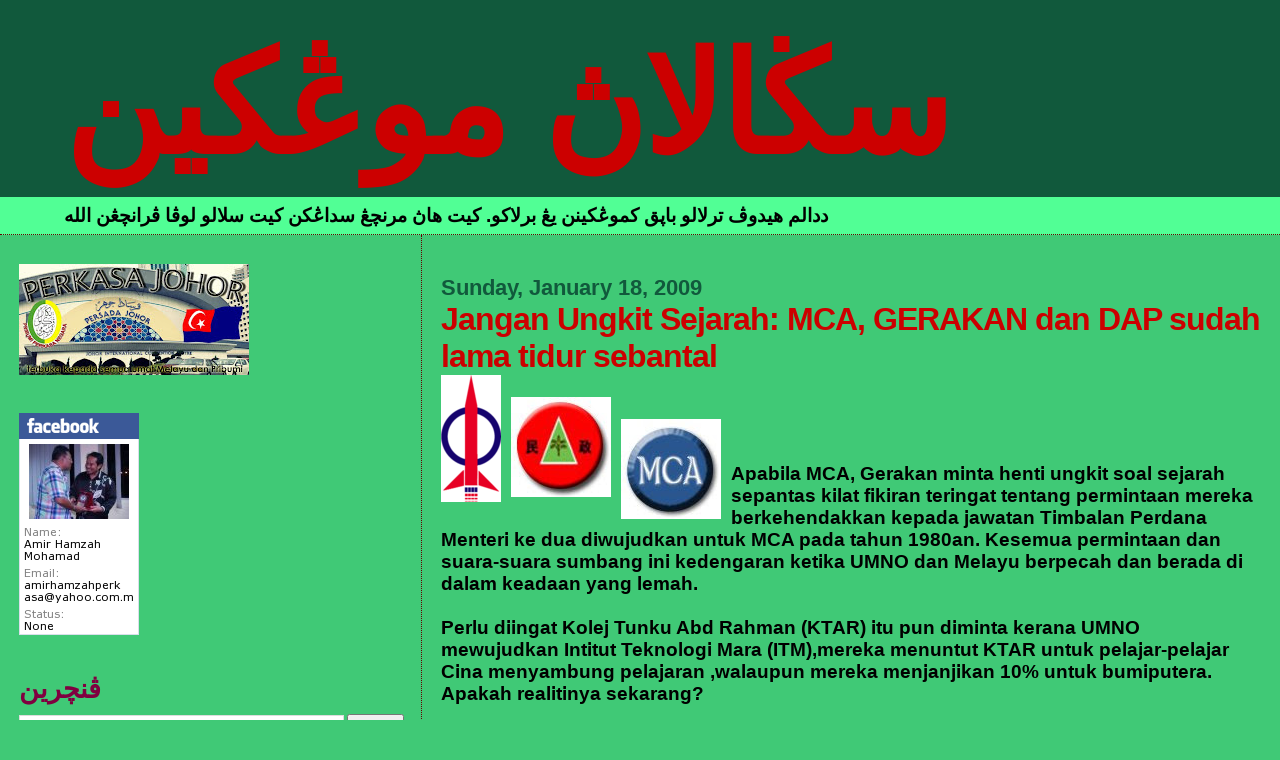

--- FILE ---
content_type: text/html; charset=UTF-8
request_url: https://amirhamzah64-segalanyamungkin.blogspot.com/2009/01/jangan-ungkit-sejarah-mca-gerakan-dan.html?showComment=1232387040000
body_size: 18464
content:
<!DOCTYPE html>
<html dir='ltr' xmlns='http://www.w3.org/1999/xhtml' xmlns:b='http://www.google.com/2005/gml/b' xmlns:data='http://www.google.com/2005/gml/data' xmlns:expr='http://www.google.com/2005/gml/expr'>
<head>
<link href='https://www.blogger.com/static/v1/widgets/2944754296-widget_css_bundle.css' rel='stylesheet' type='text/css'/>
<meta content='text/html; charset=UTF-8' http-equiv='Content-Type'/>
<meta content='blogger' name='generator'/>
<link href='https://amirhamzah64-segalanyamungkin.blogspot.com/favicon.ico' rel='icon' type='image/x-icon'/>
<link href='http://amirhamzah64-segalanyamungkin.blogspot.com/2009/01/jangan-ungkit-sejarah-mca-gerakan-dan.html' rel='canonical'/>
<link rel="alternate" type="application/atom+xml" title="سڬالاڽ موڠكين - Atom" href="https://amirhamzah64-segalanyamungkin.blogspot.com/feeds/posts/default" />
<link rel="alternate" type="application/rss+xml" title="سڬالاڽ موڠكين - RSS" href="https://amirhamzah64-segalanyamungkin.blogspot.com/feeds/posts/default?alt=rss" />
<link rel="service.post" type="application/atom+xml" title="سڬالاڽ موڠكين - Atom" href="https://www.blogger.com/feeds/4096914537470846405/posts/default" />

<link rel="alternate" type="application/atom+xml" title="سڬالاڽ موڠكين - Atom" href="https://amirhamzah64-segalanyamungkin.blogspot.com/feeds/6903881111308940998/comments/default" />
<!--Can't find substitution for tag [blog.ieCssRetrofitLinks]-->
<link href='https://blogger.googleusercontent.com/img/b/R29vZ2xl/AVvXsEjsgkQv5Ag8044KJwEM-IDXWb72sgjug4N0A6nJZE6HVO5MYI3c80ZVqlwpHYlaYhDq6N2l0eInqeHnINJLUNpmIOdJ_XxFDaRK4dY0p84j73SesHPCiFz6n7U4ZPeCePNNyM_-fBVxrcI/s200/Logo+DAP.png' rel='image_src'/>
<meta content='http://amirhamzah64-segalanyamungkin.blogspot.com/2009/01/jangan-ungkit-sejarah-mca-gerakan-dan.html' property='og:url'/>
<meta content='Jangan Ungkit Sejarah: MCA, GERAKAN dan DAP sudah lama tidur sebantal' property='og:title'/>
<meta content='Apabila MCA, Gerakan minta henti ungkit soal sejarah sepantas kilat fikiran teringat tentang permintaan mereka berkehendakkan kepada jawatan...' property='og:description'/>
<meta content='https://blogger.googleusercontent.com/img/b/R29vZ2xl/AVvXsEjsgkQv5Ag8044KJwEM-IDXWb72sgjug4N0A6nJZE6HVO5MYI3c80ZVqlwpHYlaYhDq6N2l0eInqeHnINJLUNpmIOdJ_XxFDaRK4dY0p84j73SesHPCiFz6n7U4ZPeCePNNyM_-fBVxrcI/w1200-h630-p-k-no-nu/Logo+DAP.png' property='og:image'/>
<title>سڬالاڽ موڠكين: Jangan Ungkit Sejarah: MCA, GERAKAN dan DAP sudah lama tidur sebantal</title>
<style id='page-skin-1' type='text/css'><!--
/*
* Blogger Template Style
*
* Sand Dollar
* by Jason Sutter
* Updated by Blogger Team
*/#navbar-iframe {
display: none !important;}
/* Variable definitions
====================
<Variable name="textcolor" description="Text Color"
type="color" default="#000">
<Variable name="bgcolor" description="Page Background Color"
type="color" default="#f6f6f6">
<Variable name="pagetitlecolor" description="Blog Title Color"
type="color" default="#F5DEB3">
<Variable name="pagetitlebgcolor" description="Blog Title Background Color"
type="color" default="#DE7008">
<Variable name="descriptionColor" description="Blog Description Color"
type="color" default="#9E5205" />
<Variable name="descbgcolor" description="Description Background Color"
type="color" default="#F5E39e">
<Variable name="titlecolor" description="Post Title Color"
type="color" default="#9E5205">
<Variable name="datecolor" description="Date Header Color"
type="color" default="#777777">
<Variable name="footercolor" description="Post Footer Color"
type="color" default="#444444">
<Variable name="linkcolor" description="Link Color"
type="color" default="#DE7008">
<Variable name="footerlinkcolor" description="Post Footer Link Color"
type="color" default="#968a0a">
<Variable name="visitedlinkcolor" description="Visited Link Color"
type="color" default="#DE7008">
<Variable name="sidebarcolor" description="Sidebar Title Color"
type="color" default="#B8A80D">
<Variable name="sidebarlinkcolor" description="Sidebar Link Color"
type="color" default="#999999">
<Variable name="bordercolor" description="Border Color"
type="color" default="#e0ad12">
<Variable name="bodyfont" description="Text Font"
type="font"
default="normal normal 100% 'Trebuchet MS',Trebuchet,Verdana,Sans-Serif">
<Variable name="headerfont" description="Sidebar Title Font"
type="font"
default="normal bold 150% Verdana,Sans-serif">
<Variable name="dateHeaderFont" description="Date Header Font"
type="font"
default="normal bold 105% 'Trebuchet MS',Trebuchet,Verdana,Sans-serif">
<Variable name="pagetitlefont" description="Blog Title Font"
type="font" default="normal bold 300% Verdana,Sans-Serif">
<Variable name="titlefont" description="Post Title Font"
type="font" default="normal bold 160% Verdana,Sans-Serif">
<Variable name="startSide" description="Start side in blog language"
type="automatic" default="left">
<Variable name="endSide" description="End side in blog language"
type="automatic" default="right">
*/
body {
margin:0px;
padding:0px;
background:#40c976;
color:#000000;
font-size: small;
}
#outer-wrapper {
font:normal bold 146% Arial, sans-serif;
}
a {
color:#ff0000;
}
a:hover {
color:#cc0000;
}
a img {
border-width: 0;
}
#content-wrapper {
padding-top: 0;
padding-right: 1em;
padding-bottom: 0;
padding-left: 1em;
}
@media all  {
div#main {
float:right;
width:66%;
padding-top:30px;
padding-right:0;
padding-bottom:10px;
padding-left:1em;
border-left:dotted 1px #660000;
word-wrap: break-word; /* fix for long text breaking sidebar float in IE */
overflow: hidden;     /* fix for long non-text content breaking IE sidebar float */
}
div#sidebar {
margin-top:20px;
margin-right:0px;
margin-bottom:0px;
margin-left:0;
padding:0px;
text-align:left;
float: left;
width: 31%;
word-wrap: break-word; /* fix for long text breaking sidebar float in IE */
overflow: hidden;     /* fix for long non-text content breaking IE sidebar float */
}
}
@media handheld  {
div#main {
float:none;
width:90%;
}
div#sidebar {
padding-top:30px;
padding-right:7%;
padding-bottom:10px;
padding-left:3%;
}
}
#header {
padding-top:0px;
padding-right:0px;
padding-bottom:0px;
padding-left:0px;
margin-top:0px;
margin-right:0px;
margin-bottom:0px;
margin-left:0px;
border-bottom:dotted 1px #660000;
background:#51ff95;
}
h1 a:link  {
text-decoration:none;
color:#cc0000
}
h1 a:visited  {
text-decoration:none;
color:#cc0000
}
h1,h2,h3 {
margin: 0;
}
h1 {
padding-top:25px;
padding-right:0px;
padding-bottom:10px;
padding-left:5%;
color:#cc0000;
background:#11593c;
font:normal bold 730% Arial, sans-serif;
letter-spacing:-2px;
}
h3.post-title {
color:#cc0000;
font:normal bold 167% Trebuchet, Trebuchet MS, Arial, sans-serif;
letter-spacing:-1px;
}
h3.post-title a,
h3.post-title a:visited {
color: #cc0000;
}
h2.date-header  {
margin-top:10px;
margin-right:0px;
margin-bottom:0px;
margin-left:0px;
color:#11593C;
font: normal bold 115% Arial, sans-serif;
}
h4 {
color:#aa0033;
}
#sidebar h2 {
color:#800040;
margin:0px;
padding:0px;
font:normal bold 148% Verdana,Sans-serif;
}
#sidebar .widget {
margin-top:0px;
margin-right:0px;
margin-bottom:33px;
margin-left:0px;
padding-top:0px;
padding-right:0px;
padding-bottom:0px;
padding-left:0px;
font-size:95%;
}
#sidebar ul {
list-style-type:none;
padding-left: 0;
margin-top: 0;
}
#sidebar li {
margin-top:0px;
margin-right:0px;
margin-bottom:0px;
margin-left:0px;
padding-top:0px;
padding-right:0px;
padding-bottom:0px;
padding-left:0px;
list-style-type:none;
font-size:95%;
}
.description {
padding:0px;
margin-top:7px;
margin-right:12%;
margin-bottom:7px;
margin-left:5%;
color:#000000;
background:transparent;
font:bold 100% Verdana,Sans-Serif;
}
.post {
margin-top:0px;
margin-right:0px;
margin-bottom:30px;
margin-left:0px;
}
.post strong {
color:#000000;
font-weight:bold;
}
pre,code {
color:#cc0000;
}
strike {
color:#cc0000;
}
.post-footer  {
padding:0px;
margin:0px;
color:#444444;
font-size:80%;
}
.post-footer a {
border:none;
color:#063E3F;
text-decoration:none;
}
.post-footer a:hover {
text-decoration:underline;
}
#comments {
padding:0px;
font-size:110%;
font-weight:bold;
}
.comment-author {
margin-top: 10px;
}
.comment-body {
font-size:100%;
font-weight:normal;
color:black;
}
.comment-footer {
padding-bottom:20px;
color:#444444;
font-size:80%;
font-weight:normal;
display:inline;
margin-right:10px
}
.deleted-comment  {
font-style:italic;
color:gray;
}
.comment-link  {
margin-left:.6em;
}
.profile-textblock {
clear: both;
margin-left: 0;
}
.profile-img {
float: left;
margin-top: 0;
margin-right: 5px;
margin-bottom: 5px;
margin-left: 0;
border: 2px solid #11593c;
}
#sidebar a:link  {
color:#cc0000;
text-decoration:none;
}
#sidebar a:active  {
color:#ff0000;
text-decoration:none;
}
#sidebar a:visited  {
color:sidebarlinkcolor;
text-decoration:none;
}
#sidebar a:hover {
color:#800040;
text-decoration:none;
}
.feed-links {
clear: both;
line-height: 2.5em;
}
#blog-pager-newer-link {
float: left;
}
#blog-pager-older-link {
float: right;
}
#blog-pager {
text-align: center;
}
.clear {
clear: both;
}
.widget-content {
margin-top: 0.5em;
}
/** Tweaks for layout editor preview */
body#layout #outer-wrapper {
margin-top: 0;
}
body#layout #main,
body#layout #sidebar {
margin-top: 10px;
padding-top: 0;
}

--></style>
<link href='https://www.blogger.com/dyn-css/authorization.css?targetBlogID=4096914537470846405&amp;zx=8d08615b-4d33-4311-a34e-01de39d0c134' media='none' onload='if(media!=&#39;all&#39;)media=&#39;all&#39;' rel='stylesheet'/><noscript><link href='https://www.blogger.com/dyn-css/authorization.css?targetBlogID=4096914537470846405&amp;zx=8d08615b-4d33-4311-a34e-01de39d0c134' rel='stylesheet'/></noscript>
<meta name='google-adsense-platform-account' content='ca-host-pub-1556223355139109'/>
<meta name='google-adsense-platform-domain' content='blogspot.com'/>

<!-- data-ad-client=ca-pub-8474283518807122 -->

</head>
<body>
<div class='navbar section' id='navbar'><div class='widget Navbar' data-version='1' id='Navbar1'><script type="text/javascript">
    function setAttributeOnload(object, attribute, val) {
      if(window.addEventListener) {
        window.addEventListener('load',
          function(){ object[attribute] = val; }, false);
      } else {
        window.attachEvent('onload', function(){ object[attribute] = val; });
      }
    }
  </script>
<div id="navbar-iframe-container"></div>
<script type="text/javascript" src="https://apis.google.com/js/platform.js"></script>
<script type="text/javascript">
      gapi.load("gapi.iframes:gapi.iframes.style.bubble", function() {
        if (gapi.iframes && gapi.iframes.getContext) {
          gapi.iframes.getContext().openChild({
              url: 'https://www.blogger.com/navbar/4096914537470846405?po\x3d6903881111308940998\x26origin\x3dhttps://amirhamzah64-segalanyamungkin.blogspot.com',
              where: document.getElementById("navbar-iframe-container"),
              id: "navbar-iframe"
          });
        }
      });
    </script><script type="text/javascript">
(function() {
var script = document.createElement('script');
script.type = 'text/javascript';
script.src = '//pagead2.googlesyndication.com/pagead/js/google_top_exp.js';
var head = document.getElementsByTagName('head')[0];
if (head) {
head.appendChild(script);
}})();
</script>
</div></div>
<div id='outer-wrapper'><div id='wrap2'>
<!-- skip links for text browsers -->
<span id='skiplinks' style='display:none;'>
<a href='#main'>skip to main </a> |
      <a href='#sidebar'>skip to sidebar</a>
</span>
<div id='header-wrapper'>
<div class='header section' id='header'><div class='widget Header' data-version='1' id='Header1'>
<div id='header-inner'>
<div class='titlewrapper'>
<h1 class='title'>
<a href='https://amirhamzah64-segalanyamungkin.blogspot.com/'>
سڬالاڽ موڠكين
</a>
</h1>
</div>
<div class='descriptionwrapper'>
<p class='description'><span>ددالم هيدوڤ ترلالو باڽق كموڠكينن يڠ برلاكو. كيت هاڽ مرنچڠ سداڠكن كيت سلالو لوڤا ڤرانچڠن الله</span></p>
</div>
</div>
</div></div>
</div>
<div id='content-wrapper'>
<div id='crosscol-wrapper' style='text-align:center'>
<div class='crosscol no-items section' id='crosscol'></div>
</div>
<div id='main-wrapper'>
<div class='main section' id='main'><div class='widget Blog' data-version='1' id='Blog1'>
<div class='blog-posts hfeed'>

          <div class="date-outer">
        
<h2 class='date-header'><span>Sunday, January 18, 2009</span></h2>

          <div class="date-posts">
        
<div class='post-outer'>
<div class='post hentry uncustomized-post-template' itemprop='blogPost' itemscope='itemscope' itemtype='http://schema.org/BlogPosting'>
<meta content='https://blogger.googleusercontent.com/img/b/R29vZ2xl/AVvXsEjsgkQv5Ag8044KJwEM-IDXWb72sgjug4N0A6nJZE6HVO5MYI3c80ZVqlwpHYlaYhDq6N2l0eInqeHnINJLUNpmIOdJ_XxFDaRK4dY0p84j73SesHPCiFz6n7U4ZPeCePNNyM_-fBVxrcI/s200/Logo+DAP.png' itemprop='image_url'/>
<meta content='4096914537470846405' itemprop='blogId'/>
<meta content='6903881111308940998' itemprop='postId'/>
<a name='6903881111308940998'></a>
<h3 class='post-title entry-title' itemprop='name'>
Jangan Ungkit Sejarah: MCA, GERAKAN dan DAP sudah lama tidur sebantal
</h3>
<div class='post-header'>
<div class='post-header-line-1'></div>
</div>
<div class='post-body entry-content' id='post-body-6903881111308940998' itemprop='description articleBody'>
<a href="https://blogger.googleusercontent.com/img/b/R29vZ2xl/AVvXsEjsgkQv5Ag8044KJwEM-IDXWb72sgjug4N0A6nJZE6HVO5MYI3c80ZVqlwpHYlaYhDq6N2l0eInqeHnINJLUNpmIOdJ_XxFDaRK4dY0p84j73SesHPCiFz6n7U4ZPeCePNNyM_-fBVxrcI/s1600-h/Logo+DAP.png"><img alt="" border="0" id="BLOGGER_PHOTO_ID_5292677146964557138" src="https://blogger.googleusercontent.com/img/b/R29vZ2xl/AVvXsEjsgkQv5Ag8044KJwEM-IDXWb72sgjug4N0A6nJZE6HVO5MYI3c80ZVqlwpHYlaYhDq6N2l0eInqeHnINJLUNpmIOdJ_XxFDaRK4dY0p84j73SesHPCiFz6n7U4ZPeCePNNyM_-fBVxrcI/s200/Logo+DAP.png" style="float:left; margin:0 10px 10px 0;cursor:pointer; cursor:hand;width: 60px; height: 127px;" /></a><br /><a href="https://blogger.googleusercontent.com/img/b/R29vZ2xl/AVvXsEjL5EczgqcmIwm6saHQ55DCl-prpa_hhldbtUdhkKBwKnKUoINbiNmPgUNje3l857pB68MPU5LOO2eSotGddmb_GbIw8bdcySKG2H3q8CjPVKUCNSgIKqcuL60dc9A5U_1G9ErhmhU7IYY/s1600-h/gerakan1.jpg"><img alt="" border="0" id="BLOGGER_PHOTO_ID_5292677009530546258" src="https://blogger.googleusercontent.com/img/b/R29vZ2xl/AVvXsEjL5EczgqcmIwm6saHQ55DCl-prpa_hhldbtUdhkKBwKnKUoINbiNmPgUNje3l857pB68MPU5LOO2eSotGddmb_GbIw8bdcySKG2H3q8CjPVKUCNSgIKqcuL60dc9A5U_1G9ErhmhU7IYY/s200/gerakan1.jpg" style="float:left; margin:0 10px 10px 0;cursor:pointer; cursor:hand;width: 100px; height: 100px;" /></a><br /><a href="https://blogger.googleusercontent.com/img/b/R29vZ2xl/AVvXsEhGuPluopewxwPHDNSaSQUnfk5hUeokK2jarPjyif8_acpaBtBTBwfnaDWj3snJM842ogAnlDcVBRjTtnxL_c4Kk92p2qn95g0HCg0q5lhtzAMNYEwF15LDf5OQM2tyBxtIxoSH9-dgoko/s1600-h/mca1.jpg"><img alt="" border="0" id="BLOGGER_PHOTO_ID_5292676848915719506" src="https://blogger.googleusercontent.com/img/b/R29vZ2xl/AVvXsEhGuPluopewxwPHDNSaSQUnfk5hUeokK2jarPjyif8_acpaBtBTBwfnaDWj3snJM842ogAnlDcVBRjTtnxL_c4Kk92p2qn95g0HCg0q5lhtzAMNYEwF15LDf5OQM2tyBxtIxoSH9-dgoko/s200/mca1.jpg" style="float:left; margin:0 10px 10px 0;cursor:pointer; cursor:hand;width: 100px; height: 100px;" /></a><br /><br />Apabila MCA, Gerakan minta henti ungkit soal sejarah sepantas kilat fikiran teringat tentang permintaan mereka berkehendakkan kepada jawatan Timbalan Perdana Menteri ke dua diwujudkan untuk MCA pada tahun 1980an. Kesemua permintaan dan suara-suara sumbang ini kedengaran ketika UMNO dan Melayu berpecah dan berada di dalam keadaan yang lemah. <br /><br />Perlu diingat Kolej Tunku Abd Rahman (KTAR) itu pun diminta kerana UMNO mewujudkan Intitut Teknologi Mara (ITM),mereka menuntut KTAR untuk pelajar-pelajar Cina menyambung pelajaran ,walaupun mereka menjanjikan 10% untuk bumiputera. Apakah realitinya sekarang?<br /><br /><strong>Utusan Malaysia melaporkan.<br />KUALA LUMPUR 16 Jan. - Semua pihak diminta berhenti mengungkit soal sejarah yang boleh menjurus kepada tercetusnya ketegangan kaum di negara ini selain menjejaskan perpaduan antara rakyat. Timbalan Ketua Wanita Gerakan, Ng Siew Lai berkata, tindakan itu penting terutama pada waktu negara sedang berhadapan dengan situasi mencabar ekoran krisis ekonomi dunia. <br /><br />''Semua pihak harus berfikiran terbuka dan berganding bahu untuk mengukuhkan hubungan muhibah serta menyemai semangat saling memahami antara rakyat pelbagai kaum di negara ini. ''Sama ada kita suka atau tidak, sejarah tidak boleh diubah lagi. Ia sebaliknya perlu dijadikan panduan dan pengajaran oleh generasi baru dalam usaha kita mewujudkan sebuah negara yang maju dan makmur," katanya ketika dihubungi Utusan Malaysia di sini hari ini. </strong><br /><br />Jawapan : Kalau sejarah boleh menjurus kepada ketegangan kaum, lebih baik hapuskan matapelajaran Sejarah di sekolah- sekolah dan universiti-universiti. Kementerian Pelajaran baru hendak mencadangkan subjek sejarah di ajar di sekolah rendah, Ng Siew Lai pula meminta jangan diungkit soal sejarah.<br /><br />Siapakah yang tidak berfikiran terbuka? Siapakah yang sebenarnya hendakkan perpaduan?<br />Dasar Ekonomi Baru (DEB) diwujudkan oleh Allahyarham Tun Abd.Razak b Hussien pada tahun 1970 yang mana akhirnya bertujuan untuk Perpaduan Nasional DEB mempunyai serampang dua mata iaitu membasmi kemiskinan dan menyusun semula masyarakat tanpa mengira kaum. Namun begitu siapakah yang menentangnya dan mencadangkan supaya ia dihapuskan sedangkan tujuan sebenarnya adalah Perpaduan Nasional?<br /><br />Siapakah yang menolak sekolah wawasan? Kewujudan SRJK (C), SRJK(T) dan Sekolah Kebangsaan hanya melahirkan perpaduan yang palsu, hipokrit dan tidak akan tercapai sehingga hari kiamat. Siapakah yang menolak perpaduan? <br /><br /><strong>Siew Lai berkata, rakyat di negara ini harus saling menghormati antara satu sama lain, pandang ke depan dan bukannya menafikan kebenaran peristiwa bersejarah yang telah berlaku. ''Kita juga tidak mungkin berdendam dengan pihak British atas apa yang mereka lakukan pada waktu itu kerana banyak lagi perkara penting yang perlu kita laksanakan demi keselesaan hidup semua rakyat," ujarnya. </strong><br /><br />Jawapan : British tetap penjajah. Penjajah tetap menindas dan menganaktirikan pribumi kerana hanya pribumi saja yang berhak menuntut Tanah Melayu ini mencapai kemerdekaan. Pribumi dibiarkan miskin, tidak berilmu dan tidak berharta supaya British akan lebih lama menjajah Tanah Melayu yang kaya raya ini. Dasar Pecah dan Perintah British menguntungkan penduduk pendatang khususnya Cina yang telah maju berpuluh tahun sebelum Tanah Melayu merdeka pada 1957.<br /><br /><strong>Sementara itu, Setiausaha Agung MCA, Senator Datuk Wong Foon Meng berkata, semua rakyat di negara ini tidak kira kaum bumiputera atau bukan bumiputera telah bersama-sama membangunkan negara ini sejak kemerdekaan. ''Golongan bukan bumiputera bukannya tinggal di negara ini tanpa memberi sebarang sumbangan. Mereka turut mempunyai semangat kebangsaan dan keazaman untuk memajukan Malaysia supaya ia disegani negara lain," katanya. </strong><br /><br />Jawapan : Perlu diingat apakah sumbangan bukan bumiputera ketika orang Melayu berjuang ketika cadangan Malayan Union pada tahun 1946. Mereka tidak berjuang bersama Dato'Onn kerana Malayan Union itu menberi keuntungan kepada mereka terutama isu kewarganegaraan. Apa sumbangan bukan Bumiputera ketika Tanah Melayu di serang Jepun? Siapakah yang mempertahankan Singapura sebagai benteng terakhir kalau bukan Leftenan Adnan dan askar-askar Melayu?<br /><br />Siapakah yang berjuang menentang Bintang Tiga dan komunis? Siapakah yang gugur mempertahankan negara tanah pusaka ini dan siapakah yang ramai disembelih, direbus dan disalai hidup-hidup oleh Bintang Tiga pada pada tahun 1945 dahulu. Sebutkan seorang nama pejuang bukan bumiputera yang gugur kerana mempertahankan tanah air ini sebelum merdeka 51 tahun yang lalu.<br /><br />Ketika Tanah Melayu hendak mencapai kemerdekaan, orang Melayu telah diletakkan syarat oleh British supaya menerima Cina dan India tinggal di Tanah Melayu. Ini adalah syarat untuk merdeka. Melayu tiada pilihan lain. Pendek kata, Melayu sudah menebang hutan dan belantara, mereka datang hanya membuat lorong. Melayu sudah menebas semak dan samun mereka hanya datang menghamparkan permaidani.<br /><br /><strong>Tambahnya, kaum bukan bumiputera di Terengganu dan Kelantan dapat menjalani kehidupan mereka dengan selesa dan gembira meskipun hampir 90 peratus penduduk di sana ialah kaum bumiputera. ''Ini adalah contoh yang paling baik untuk kita buktikan faktor perbezaan kaum, agama dan budaya tidak menjadi batu penghalang dalam usaha melahirkan sebuah masyarakat yang harmoni. ''Keadaan sedemikian boleh disuburkan jika semua pihak mengamalkan sikap saling menghormati, memahami dan toleransi," kata beliau.</strong><br /><br />Jawapan : Jangan ambil contoh jumlah 10% di Terengganu dan Kelantan. Cina di sana sudah diasimilasikan dengan budaya dan adat resam Melayu. Bertutur pun mengikut dielek Melayu tempatan. Begitu juga di Indonesia yang sudah diasimilasikan oleh Jawa dan Bangsa Indonesia. Bagaimana pula dengan Cina di Pulau Pinang, Selangor, Perak, Johor, dan negeri-negeri Pantai Barat yang lain. Sama kah mereka dengan Cina yang seperti antah beras di Kelantan dan Terengganu itu. Walaupun mereka minoriti tetapi mereka kaya raya dengan bantuan Melayu yang menghuni 90% penduduk di kedua-dua negeri itu.<br /><br />Kesimpulannya MCA dan GERAKAN tidak suka diungkit sejarah Malaysia ini kerana mereka di pihak yang rugi dan sedar sejarah datuk nenek moyangnya di sini. Lee Kuan Yew terpaksa memadamkan sejarah Temasik dan Sejarah kesultanan Johor dalam sejarah Singapura Moden untuk generasi Singapura pada masa akan datang.<br /><br />Bukankah idea ini sama dengan idea Lee Kuan Yew. Siapakah pewaris PAP di Malaysia kalau bukan DAP. Oleh itu MCA, GERAKAN dan DAP memang sudah lama tidur sebantal cuma parti saja berbeza tapi matlamatnya sama.<br /><br /><br />Amir Hamzah<br />Batu Pahat<br />www.amirhamzah64-segalanyamungkin.blogspot.com
<div style='clear: both;'></div>
</div>
<div class='post-footer'>
<div class='post-footer-line post-footer-line-1'>
<span class='post-author vcard'>
Posted by
<span class='fn' itemprop='author' itemscope='itemscope' itemtype='http://schema.org/Person'>
<meta content='https://www.blogger.com/profile/03511726406932739134' itemprop='url'/>
<a class='g-profile' href='https://www.blogger.com/profile/03511726406932739134' rel='author' title='author profile'>
<span itemprop='name'>amirhamzah64/ 64أمير حمزه</span>
</a>
</span>
</span>
<span class='post-timestamp'>
at
<meta content='http://amirhamzah64-segalanyamungkin.blogspot.com/2009/01/jangan-ungkit-sejarah-mca-gerakan-dan.html' itemprop='url'/>
<a class='timestamp-link' href='https://amirhamzah64-segalanyamungkin.blogspot.com/2009/01/jangan-ungkit-sejarah-mca-gerakan-dan.html' rel='bookmark' title='permanent link'><abbr class='published' itemprop='datePublished' title='2009-01-18T07:43:00-08:00'>7:43&#8239;AM</abbr></a>
</span>
<span class='post-comment-link'>
</span>
<span class='post-icons'>
<span class='item-control blog-admin pid-637053569'>
<a href='https://www.blogger.com/post-edit.g?blogID=4096914537470846405&postID=6903881111308940998&from=pencil' title='Edit Post'>
<img alt='' class='icon-action' height='18' src='https://resources.blogblog.com/img/icon18_edit_allbkg.gif' width='18'/>
</a>
</span>
</span>
<div class='post-share-buttons goog-inline-block'>
</div>
</div>
<div class='post-footer-line post-footer-line-2'>
<span class='post-labels'>
</span>
</div>
<div class='post-footer-line post-footer-line-3'>
<span class='post-location'>
</span>
</div>
</div>
</div>
<div class='comments' id='comments'>
<a name='comments'></a>
<h4>4 comments:</h4>
<div id='Blog1_comments-block-wrapper'>
<dl class='avatar-comment-indent' id='comments-block'>
<dt class='comment-author ' id='c606636725903514114'>
<a name='c606636725903514114'></a>
<div class="avatar-image-container avatar-stock"><span dir="ltr"><img src="//resources.blogblog.com/img/blank.gif" width="35" height="35" alt="" title="Anonymous">

</span></div>
Anonymous
said...
</dt>
<dd class='comment-body' id='Blog1_cmt-606636725903514114'>
<p>
Salam Amir Hamzah,<BR/>MCA dan Gerakan terdesak kerana ditolak rakyat.<BR/>DAP gembira kerana ada Anwar membantu mereka mengejar fantasi.<BR/>MCA dan Gerakan cemburu disebabkan itu. Sama-sama pula ketiga-tiga parti ini menimbulkan isu-isu sensitif demi kelangsungan parti masing-masing.<BR/><BR/>Adakah melayu akan duduk diam?<BR/>Anwar pasti akan diam.<BR/><BR/>Pemimpin lain?<BR/><BR/>Kita cuma ada satu tanah air. Mereka ada di merata dunia. Adakah kita akan hilang satu tanah air ini?<BR/>Bukan bersifat perkauman tetapi ini realiti. Lihat Singapura, melayunya dimana? <BR/><BR/>Teruskan menulis tentang sejarah, mereka yang tidak menghargainya. Ibarat orang tanpa identiti. Ibarat orang lupa diri.<BR/><BR/>Wassalam.
</p>
</dd>
<dd class='comment-footer'>
<span class='comment-timestamp'>
<a href='https://amirhamzah64-segalanyamungkin.blogspot.com/2009/01/jangan-ungkit-sejarah-mca-gerakan-dan.html?showComment=1232320560000#c606636725903514114' title='comment permalink'>
January 18, 2009 at 3:16&#8239;PM
</a>
<span class='item-control blog-admin pid-225688955'>
<a class='comment-delete' href='https://www.blogger.com/comment/delete/4096914537470846405/606636725903514114' title='Delete Comment'>
<img src='https://resources.blogblog.com/img/icon_delete13.gif'/>
</a>
</span>
</span>
</dd>
<dt class='comment-author blog-author' id='c1085018360345449625'>
<a name='c1085018360345449625'></a>
<div class="avatar-image-container vcard"><span dir="ltr"><a href="https://www.blogger.com/profile/03511726406932739134" target="" rel="nofollow" onclick="" class="avatar-hovercard" id="av-1085018360345449625-03511726406932739134"><img src="https://resources.blogblog.com/img/blank.gif" width="35" height="35" class="delayLoad" style="display: none;" longdesc="//blogger.googleusercontent.com/img/b/R29vZ2xl/AVvXsEgSZZfmG4rec1mJVNcIw7E0trCDKIqZrT-l9kLMiYoP-iEmt0bi06s3vpnt0GjqQ30XKVQIiu93Ac2hrHWIvBwD8J6EXzZIM0gKlL_QWOpfHAGrDaEqFc2Vt-c6SOir_es/s45-c/DSC_1106.JPG" alt="" title="amirhamzah64/ 64&#1571;&#1605;&#1610;&#1585; &#1581;&#1605;&#1586;&#1607;">

<noscript><img src="//blogger.googleusercontent.com/img/b/R29vZ2xl/AVvXsEgSZZfmG4rec1mJVNcIw7E0trCDKIqZrT-l9kLMiYoP-iEmt0bi06s3vpnt0GjqQ30XKVQIiu93Ac2hrHWIvBwD8J6EXzZIM0gKlL_QWOpfHAGrDaEqFc2Vt-c6SOir_es/s45-c/DSC_1106.JPG" width="35" height="35" class="photo" alt=""></noscript></a></span></div>
<a href='https://www.blogger.com/profile/03511726406932739134' rel='nofollow'>amirhamzah64/ 64أمير حمزه</a>
said...
</dt>
<dd class='comment-body' id='Blog1_cmt-1085018360345449625'>
<p>
Salam sdr kumbang,<BR/><BR/>Saya setuju dengan pendapat saudara. MCA dan Gerakan GABRA apabila mereka 'hancus' dlm pilihanraya Mac 2008. Skrg mereka nak jadi juara masyarakat Cina. <BR/><BR/>DAP kita tahu musuh politik yang nyata. MCA dan Gerakan macam gunting dalam lipatan. Telunjuk lurus kelingking berkait. Mereka bukan kawan yang setia, bila-bila masa boleh 'tikam belakang'. Mereka sentiasa mencari peluang, Melayu lemah mereka akan 'naik tocang'<BR/><BR/>Apahal pun Melayu sentiasa bersedia. Kembali semula bertaut.Ambil jalan tengah kurangkan pertikaian.<BR/><BR/>Kita mintak Anwar bersara saja. Buat apa terlibat politik kalau ianya merosakkan Melayu. Perjuangan apa yang hendak dibawa. Masa jadi TPM kenapa tidak memulakan perjuangan. Bila dah tidak ada kuasa baru nak 'menyalak ke hulu ke hilir'<BR/><BR/>Zamannya sudah berakhir. Sudah-sudah la tu........<BR/><BR/>Terima kasih sekali lagi<BR/>wassalam.
</p>
</dd>
<dd class='comment-footer'>
<span class='comment-timestamp'>
<a href='https://amirhamzah64-segalanyamungkin.blogspot.com/2009/01/jangan-ungkit-sejarah-mca-gerakan-dan.html?showComment=1232336640000#c1085018360345449625' title='comment permalink'>
January 18, 2009 at 7:44&#8239;PM
</a>
<span class='item-control blog-admin pid-637053569'>
<a class='comment-delete' href='https://www.blogger.com/comment/delete/4096914537470846405/1085018360345449625' title='Delete Comment'>
<img src='https://resources.blogblog.com/img/icon_delete13.gif'/>
</a>
</span>
</span>
</dd>
<dt class='comment-author ' id='c492379581093161131'>
<a name='c492379581093161131'></a>
<div class="avatar-image-container vcard"><span dir="ltr"><a href="https://www.blogger.com/profile/02811888435128456877" target="" rel="nofollow" onclick="" class="avatar-hovercard" id="av-492379581093161131-02811888435128456877"><img src="https://resources.blogblog.com/img/blank.gif" width="35" height="35" class="delayLoad" style="display: none;" longdesc="//blogger.googleusercontent.com/img/b/R29vZ2xl/AVvXsEgaef8iyM_vTUK1C02MlJKHYm82SXtnCtf1iKBQDlg_VyP0MzyZzW_Z6ClG4AIOU__3VrMiW_iByLw-6ozTjVMPZC9VZSsxMn5yAiPR-knm6WbcuJZPVCHRquex9zup-Q/s45-c-r/photography-2.jpg" alt="" title="Kembara Politik">

<noscript><img src="//blogger.googleusercontent.com/img/b/R29vZ2xl/AVvXsEgaef8iyM_vTUK1C02MlJKHYm82SXtnCtf1iKBQDlg_VyP0MzyZzW_Z6ClG4AIOU__3VrMiW_iByLw-6ozTjVMPZC9VZSsxMn5yAiPR-knm6WbcuJZPVCHRquex9zup-Q/s45-c-r/photography-2.jpg" width="35" height="35" class="photo" alt=""></noscript></a></span></div>
<a href='https://www.blogger.com/profile/02811888435128456877' rel='nofollow'>Kembara Politik</a>
said...
</dt>
<dd class='comment-body' id='Blog1_cmt-492379581093161131'>
<p>
Assalamualaikum,<BR/><BR/>Teruskan menulis.
</p>
</dd>
<dd class='comment-footer'>
<span class='comment-timestamp'>
<a href='https://amirhamzah64-segalanyamungkin.blogspot.com/2009/01/jangan-ungkit-sejarah-mca-gerakan-dan.html?showComment=1232371260000#c492379581093161131' title='comment permalink'>
January 19, 2009 at 5:21&#8239;AM
</a>
<span class='item-control blog-admin pid-1455753785'>
<a class='comment-delete' href='https://www.blogger.com/comment/delete/4096914537470846405/492379581093161131' title='Delete Comment'>
<img src='https://resources.blogblog.com/img/icon_delete13.gif'/>
</a>
</span>
</span>
</dd>
<dt class='comment-author blog-author' id='c2514200478506506176'>
<a name='c2514200478506506176'></a>
<div class="avatar-image-container vcard"><span dir="ltr"><a href="https://www.blogger.com/profile/03511726406932739134" target="" rel="nofollow" onclick="" class="avatar-hovercard" id="av-2514200478506506176-03511726406932739134"><img src="https://resources.blogblog.com/img/blank.gif" width="35" height="35" class="delayLoad" style="display: none;" longdesc="//blogger.googleusercontent.com/img/b/R29vZ2xl/AVvXsEgSZZfmG4rec1mJVNcIw7E0trCDKIqZrT-l9kLMiYoP-iEmt0bi06s3vpnt0GjqQ30XKVQIiu93Ac2hrHWIvBwD8J6EXzZIM0gKlL_QWOpfHAGrDaEqFc2Vt-c6SOir_es/s45-c/DSC_1106.JPG" alt="" title="amirhamzah64/ 64&#1571;&#1605;&#1610;&#1585; &#1581;&#1605;&#1586;&#1607;">

<noscript><img src="//blogger.googleusercontent.com/img/b/R29vZ2xl/AVvXsEgSZZfmG4rec1mJVNcIw7E0trCDKIqZrT-l9kLMiYoP-iEmt0bi06s3vpnt0GjqQ30XKVQIiu93Ac2hrHWIvBwD8J6EXzZIM0gKlL_QWOpfHAGrDaEqFc2Vt-c6SOir_es/s45-c/DSC_1106.JPG" width="35" height="35" class="photo" alt=""></noscript></a></span></div>
<a href='https://www.blogger.com/profile/03511726406932739134' rel='nofollow'>amirhamzah64/ 64أمير حمزه</a>
said...
</dt>
<dd class='comment-body' id='Blog1_cmt-2514200478506506176'>
<p>
waalaikumsalam<BR/><BR/>Terima kasih kembara politik.
</p>
</dd>
<dd class='comment-footer'>
<span class='comment-timestamp'>
<a href='https://amirhamzah64-segalanyamungkin.blogspot.com/2009/01/jangan-ungkit-sejarah-mca-gerakan-dan.html?showComment=1232387040000#c2514200478506506176' title='comment permalink'>
January 19, 2009 at 9:44&#8239;AM
</a>
<span class='item-control blog-admin pid-637053569'>
<a class='comment-delete' href='https://www.blogger.com/comment/delete/4096914537470846405/2514200478506506176' title='Delete Comment'>
<img src='https://resources.blogblog.com/img/icon_delete13.gif'/>
</a>
</span>
</span>
</dd>
</dl>
</div>
<p class='comment-footer'>
<a href='https://www.blogger.com/comment/fullpage/post/4096914537470846405/6903881111308940998' onclick=''>Post a Comment</a>
</p>
</div>
</div>
<div class='inline-ad'>
<script type="text/javascript"><!--
google_ad_client="pub-8474283518807122";
google_ad_host="pub-1556223355139109";
google_ad_host_channel="00000+00014+00056";
google_ad_width=300;
google_ad_height=250;
google_ad_format="300x250_as";
google_ad_type="text_image";
google_color_border="CAF99B";
google_color_bg="CAF99B";
google_color_link="CC0000";
google_color_url="11593C";
google_color_text="000000";
//--></script>
<script type="text/javascript" src="//pagead2.googlesyndication.com/pagead/show_ads.js">
</script>
</div>

        </div></div>
      
</div>
<div class='blog-pager' id='blog-pager'>
<span id='blog-pager-newer-link'>
<a class='blog-pager-newer-link' href='https://amirhamzah64-segalanyamungkin.blogspot.com/2009/01/daripada-sultan-ke-ketua-kampung-adalah.html' id='Blog1_blog-pager-newer-link' title='Newer Post'>Newer Post</a>
</span>
<span id='blog-pager-older-link'>
<a class='blog-pager-older-link' href='https://amirhamzah64-segalanyamungkin.blogspot.com/2009/01/umno-terengganu-mengajar-umno-pusat.html' id='Blog1_blog-pager-older-link' title='Older Post'>Older Post</a>
</span>
<a class='home-link' href='https://amirhamzah64-segalanyamungkin.blogspot.com/'>Home</a>
</div>
<div class='clear'></div>
<div class='post-feeds'>
<div class='feed-links'>
Subscribe to:
<a class='feed-link' href='https://amirhamzah64-segalanyamungkin.blogspot.com/feeds/6903881111308940998/comments/default' target='_blank' type='application/atom+xml'>Post Comments (Atom)</a>
</div>
</div>
</div></div>
</div>
<div id='sidebar-wrapper'>
<div class='sidebar section' id='sidebar'><div class='widget Image' data-version='1' id='Image10'>
<div class='widget-content'>
<a href='http://perkasajohordt.blogspot.com/'>
<img alt='' height='111' id='Image10_img' src='//4.bp.blogspot.com/_Hh4A9Mk5ADI/S8sEj1_7bgI/AAAAAAAACK8/czNg9Uuvr0E/S230/perkasa+Johor.jpg' width='230'/>
</a>
<br/>
</div>
<div class='clear'></div>
</div><div class='widget Image' data-version='1' id='Image9'>
<div class='widget-content'>
<a href='http://www.facebook.com/reqs.php#!/profile.php?id=100000168012187&ref=ts'>
<img alt='' height='222' id='Image9_img' src='//4.bp.blogspot.com/_Hh4A9Mk5ADI/S8sDLJXOl2I/AAAAAAAACK0/sHTMiEZaTMI/S230/FB+Amir+Hamzah.png' width='120'/>
</a>
<br/>
</div>
<div class='clear'></div>
</div><div class='widget BlogSearch' data-version='1' id='BlogSearch1'>
<h2 class='title'>ڤنچرين</h2>
<div class='widget-content'>
<div id='BlogSearch1_form'>
<form action='https://amirhamzah64-segalanyamungkin.blogspot.com/search' class='gsc-search-box' target='_top'>
<table cellpadding='0' cellspacing='0' class='gsc-search-box'>
<tbody>
<tr>
<td class='gsc-input'>
<input autocomplete='off' class='gsc-input' name='q' size='10' title='search' type='text' value=''/>
</td>
<td class='gsc-search-button'>
<input class='gsc-search-button' title='search' type='submit' value='Search'/>
</td>
</tr>
</tbody>
</table>
</form>
</div>
</div>
<div class='clear'></div>
</div><div class='widget Image' data-version='1' id='Image5'>
<h2>دولي يڠ مها مليا سلطان جوهر</h2>
<div class='widget-content'>
<img alt='دولي يڠ مها مليا سلطان جوهر' height='230' id='Image5_img' src='//4.bp.blogspot.com/_Hh4A9Mk5ADI/S6enOolYpCI/AAAAAAAACJA/QqMPFPIwPiI/S230/Tengku+Yem.jpg' width='180'/>
<br/>
</div>
<div class='clear'></div>
</div><div class='widget Image' data-version='1' id='Image8'>
<h2>دولت توانكو</h2>
<div class='widget-content'>
<img alt='دولت توانكو' height='256' id='Image8_img' src='//4.bp.blogspot.com/_Hh4A9Mk5ADI/S1sb5cSBSNI/AAAAAAAACDU/FItSXjG9gws/S1600-R/tengku+yem.jpg' width='320'/>
<br/>
<span class='caption'>تونكو إبراهيم اسماعيل ابن المرحوم سلطان إسكندر</span>
</div>
<div class='clear'></div>
</div><div class='widget Image' data-version='1' id='Image7'>
<h2>ڤميمڤين ملايو سجاتي</h2>
<div class='widget-content'>
<img alt='ڤميمڤين ملايو سجاتي' height='150' id='Image7_img' src='//4.bp.blogspot.com/_Hh4A9Mk5ADI/SghiS3vGIYI/AAAAAAAABLw/ZWEzV5e70oc/S150/dato+onn.jpg' width='106'/>
<br/>
<span class='caption'>داتوءء اون بن جعفر</span>
</div>
<div class='clear'></div>
</div><div class='widget HTML' data-version='1' id='HTML2'>
<div class='widget-content'>
<div><embed quality="high" align="middle" flashvars="cy=bb&amp;il=1&amp;channel=3242591731725692186&amp;site=widget-1a.slide.com" type="application/x-shockwave-flash" src="//widget-1a.slide.com/widgets/slideticker.swf" style="width:400px;height:320px" salign="l" wmode="transparent" scale="noscale" name="flashticker"></embed><div style="width:400px;text-align:left;"><a href="http://www.slide.com/pivot?cy=bb&amp;at=un&amp;id=3242591731725692186&amp;map=1" target="_blank"><img border="0" src="https://lh3.googleusercontent.com/blogger_img_proxy/AEn0k_tLSsZbd6SP9my4OFfqV7YEaeYK7Q8jwTa9GWLJwvaOsG32uD6JMch28P4s65h5uPWMKbbxap56X_FC4y74C3FrTRAKH8sFceSR_rchGEvK74T8BVcFI8Oza0sttUKAgHJW7HybpTkvwuYGGiPDgaeuChTful3IGOGrv6MOYQ=s0-d" ismap></a> <a href="http://www.slide.com/pivot?cy=bb&amp;at=un&amp;id=3242591731725692186&amp;map=2" target="_blank"><img border="0" src="https://lh3.googleusercontent.com/blogger_img_proxy/AEn0k_teLQjwzOuvcST0_svbCFnB1KteM0QqFDVi6OTlyuutBtcoIWbQXLUhaVjYW4gHckJvZXMDsJh-QxHHV4SshF3BJgJZPEOvl3TuN_hvgacdWQ7MuxX-wRpC6hxIJNAlXVeZksBBtkpIfzwbdNztDhNFuXHtL3Sm8Lkd_baq3A=s0-d" ismap></a> <a href="http://www.slide.com/pivot?cy=bb&at=un&id=3242591731725692186&map=F" target="_blank"><img border="0" src="https://lh3.googleusercontent.com/blogger_img_proxy/AEn0k_utia4ru-U8hwX9ww03-6M8989-gRVfNZiRQz7H3JjOeAgOKTVAINp9uhyEHS3DpTl136zS1bWx2FAXEQsT17AheaoxW9lRpNrK3HNpGtpQ-PFIWFqnO7VN4zsC_7WXSpwe6blnB8C8iM85hW5ytYHJs3WU1LAmw4K4fMl-fTw=s0-d" ismap></a></div></div>
</div>
<div class='clear'></div>
</div><div class='widget HTML' data-version='1' id='HTML1'>
<h2 class='title'>تتاموكو... سجق 11 جون 2009</h2>
<div class='widget-content'>
<a href="http://s05.flagcounter.com/more/yV"><img border="0" alt="free counters" src="https://lh3.googleusercontent.com/blogger_img_proxy/[base64]s0-d"></a>
</div>
<div class='clear'></div>
</div><div class='widget TextList' data-version='1' id='TextList1'>
<h2>لوبوق ايكن</h2>
<div class='widget-content'>
<ul>
<li><a href="http://mohngailpatin.blogspot.com/" target="_new">Temerloh Patin Fishing Adventures</a></li>
</ul>
<div class='clear'></div>
</div>
</div><div class='widget LinkList' data-version='1' id='LinkList1'>
<h2>بوكن سقدر كاون</h2>
<div class='widget-content'>
<ul>
<li><a href='http://www.kelabchedet.com/'>كلب چي ديت</a></li>
</ul>
<div class='clear'></div>
</div>
</div><div class='widget LinkList' data-version='1' id='LinkList2'>
<h2>تمڤت ملڤس راس</h2>
<div class='widget-content'>
<ul>
<li><a href='http://www.pribumiperkasa.com/'>ڤرتوبوهن ڤريبومي ڤركاس</a></li>
</ul>
<div class='clear'></div>
</div>
</div><div class='widget Image' data-version='1' id='Image1'>
<h2>(BPN) / بلوڬر ڤمبلا نڬارا</h2>
<div class='widget-content'>
<img alt='(BPN) / بلوڬر ڤمبلا نڬارا' height='150' id='Image1_img' src='https://blogger.googleusercontent.com/img/b/R29vZ2xl/AVvXsEgTP1GCnl8KwRF3GEEH2CGjuYLNS4vIHb_Ao7WMWOlo0WLYeEfqWdzdhkeLc2DMY80Dh5LliIFFj5hUGBYyS7d-YUjZS_dGLJjlp-oE7q0xfUzdHwmpRT9pQ7sv_0tXuY8jdw6fvlKy-tI/s230/bpn.jpg' width='150'/>
<br/>
</div>
<div class='clear'></div>
</div><div class='widget Image' data-version='1' id='Image6'>
<h2>كوتا إسكندر - نوساجاي</h2>
<div class='widget-content'>
<img alt='كوتا إسكندر - نوساجاي' height='248' id='Image6_img' src='https://blogger.googleusercontent.com/img/b/R29vZ2xl/AVvXsEjbbYxpJ4vxuZxHr-B5SV9sHxfpEIyS45eFY9WY5Cq4VASi9SxVIDHrJ1yvXZAhPrCzrFvJbBhK9sdwC2GT6RD-QVmtHxMdNR46IXn0_9OnUH0nQRn6O2k5xitFsZo7Y3wBU4GCHnyW8lw/s1600-r/se_04fountains.jpg' width='400'/>
<br/>
<span class='caption'>ڤوست ڤينتادبيران بارو نڬري جوهر</span>
</div>
<div class='clear'></div>
</div><div class='widget Image' data-version='1' id='Image4'>
<h2>باڠونن سلطان إبراهيم</h2>
<div class='widget-content'>
<img alt='باڠونن سلطان إبراهيم' height='374' id='Image4_img' src='https://blogger.googleusercontent.com/img/b/R29vZ2xl/AVvXsEgUHgXzpQfnYYZcnbk6aEXaTGiDBwv0QN1viWGfYsIzg8fRoixqm1YVY-_qEY1iG8ugo9Gv8vSwoe9ugtJG7Ytxp0WvTASrMH3mRAl1khGg2vVfTFWyjkdPs3_Fo79HiX2pfEhAtpWb-is/s1600-r/3311876-Sultan_Ibrahim_Building-Johor_Bahru.jpg' width='560'/>
<br/>
<span class='caption'>باڠونن مڽيمڤن سريبو رهسيا</span>
</div>
<div class='clear'></div>
</div><div class='widget Image' data-version='1' id='Image3'>
<div class='widget-content'>
<img alt='' height='189' id='Image3_img' src='https://blogger.googleusercontent.com/img/b/R29vZ2xl/AVvXsEg3KP_H1W7s2wIzCEigksN3kc9LesG9LD8Oug9A9yldlv_g5rddf9_Cxp4zNfAsmalpxNudlswF7MFepWOFzXBL4-Y3CHYf9WifNVPzHMlP3xTBgAliUMnXdTQq3I4igwep7tFy2jZXnLM/s228/lambangjohor.jpg' width='228'/>
<br/>
<span class='caption'>كڤد الله برسراه</span>
</div>
<div class='clear'></div>
</div><div class='widget Image' data-version='1' id='Image2'>
<div class='widget-content'>
<img alt='' height='115' id='Image2_img' src='https://blogger.googleusercontent.com/img/b/R29vZ2xl/AVvXsEhW2VtTou8_ybSq5N3MBUvh9hFwrR403XXZlbj6nzcQh1vPYAUZokIdG8Ml8Cx6qvGyhVbZ1g8fq5WZUW7agbULmPnFxEwf8eWkEKIew5_hzoPfLLqlxJwlbjyZhOT4YafYdTIpW1H0Pfs/s228/johor.jpg' width='228'/>
<br/>
<span class='caption'>جوهر دارالتعظيم - نڬري ڬاڤورا سلتن</span>
</div>
<div class='clear'></div>
</div><div class='widget Text' data-version='1' id='Text2'>
<h2 class='title'>سلامت داتڠ</h2>
<div class='widget-content'>
<span style="font-family:ArialJawi;font-size:180%;">تنڠ-تنڠ اير د لاوت<br/>سمڤن كوليك موديق ك تنجوڠ<br/>هاتي تركنڠ مولوت مڽبوت<br/>بودي باءيق راس نق جونجوڠ<br/><br/>دري دايق ڤولڠ ك دايق<br/>سهاري-هاري بركبون ڤيسڠ<br/>بودي باءيق دبالس باءيق<br/>دالم هاتي دكنڠ اورڠ</span>
</div>
<div class='clear'></div>
</div><div class='widget Text' data-version='1' id='Text1'>
<h2 class='title'>برفيكير ستياڤ ماس</h2>
<div class='widget-content'>
<span style="font-family:ArialJawi;font-size:180%;">مڠكريتيك تيدق برارتي مننتڠ&#1548;<br/>مموجي تيدق سمستيڽ مڽوكوڠ&#1548;<br/>منڬور تيدق برمعنى ممبنچي&#1548;<br/>دان<br/>بربيذا ڤنداڤت<br/>اداله كاون برفيكير<br/>يڠ باءيق</span>
</div>
<div class='clear'></div>
</div><div class='widget Followers' data-version='1' id='Followers2'>
<h2 class='title'>ڤڠونجوڠ ستيا</h2>
<div class='widget-content'>
<div id='Followers2-wrapper'>
<div style='margin-right:2px;'>
<div><script type="text/javascript" src="https://apis.google.com/js/platform.js"></script>
<div id="followers-iframe-container"></div>
<script type="text/javascript">
    window.followersIframe = null;
    function followersIframeOpen(url) {
      gapi.load("gapi.iframes", function() {
        if (gapi.iframes && gapi.iframes.getContext) {
          window.followersIframe = gapi.iframes.getContext().openChild({
            url: url,
            where: document.getElementById("followers-iframe-container"),
            messageHandlersFilter: gapi.iframes.CROSS_ORIGIN_IFRAMES_FILTER,
            messageHandlers: {
              '_ready': function(obj) {
                window.followersIframe.getIframeEl().height = obj.height;
              },
              'reset': function() {
                window.followersIframe.close();
                followersIframeOpen("https://www.blogger.com/followers/frame/4096914537470846405?colors\x3dCgt0cmFuc3BhcmVudBILdHJhbnNwYXJlbnQaByMwMDAwMDAiByNjYzAwMDAqByM0MGM5NzYyByNjYzAwMDA6ByMwMDAwMDBCByNjYzAwMDBKByMwMDAwMDBSByNjYzAwMDBaC3RyYW5zcGFyZW50\x26pageSize\x3d21\x26hl\x3den\x26origin\x3dhttps://amirhamzah64-segalanyamungkin.blogspot.com");
              },
              'open': function(url) {
                window.followersIframe.close();
                followersIframeOpen(url);
              }
            }
          });
        }
      });
    }
    followersIframeOpen("https://www.blogger.com/followers/frame/4096914537470846405?colors\x3dCgt0cmFuc3BhcmVudBILdHJhbnNwYXJlbnQaByMwMDAwMDAiByNjYzAwMDAqByM0MGM5NzYyByNjYzAwMDA6ByMwMDAwMDBCByNjYzAwMDBKByMwMDAwMDBSByNjYzAwMDBaC3RyYW5zcGFyZW50\x26pageSize\x3d21\x26hl\x3den\x26origin\x3dhttps://amirhamzah64-segalanyamungkin.blogspot.com");
  </script></div>
</div>
</div>
<div class='clear'></div>
</div>
</div><div class='widget BlogArchive' data-version='1' id='BlogArchive2'>
<h2>حاصيل ڤناكو</h2>
<div class='widget-content'>
<div id='ArchiveList'>
<div id='BlogArchive2_ArchiveList'>
<ul class='hierarchy'>
<li class='archivedate collapsed'>
<a class='toggle' href='javascript:void(0)'>
<span class='zippy'>

        &#9658;&#160;
      
</span>
</a>
<a class='post-count-link' href='https://amirhamzah64-segalanyamungkin.blogspot.com/2012/'>
2012
</a>
<span class='post-count' dir='ltr'>(5)</span>
<ul class='hierarchy'>
<li class='archivedate collapsed'>
<a class='toggle' href='javascript:void(0)'>
<span class='zippy'>

        &#9658;&#160;
      
</span>
</a>
<a class='post-count-link' href='https://amirhamzah64-segalanyamungkin.blogspot.com/2012/07/'>
July
</a>
<span class='post-count' dir='ltr'>(2)</span>
</li>
</ul>
<ul class='hierarchy'>
<li class='archivedate collapsed'>
<a class='toggle' href='javascript:void(0)'>
<span class='zippy'>

        &#9658;&#160;
      
</span>
</a>
<a class='post-count-link' href='https://amirhamzah64-segalanyamungkin.blogspot.com/2012/03/'>
March
</a>
<span class='post-count' dir='ltr'>(3)</span>
</li>
</ul>
</li>
</ul>
<ul class='hierarchy'>
<li class='archivedate collapsed'>
<a class='toggle' href='javascript:void(0)'>
<span class='zippy'>

        &#9658;&#160;
      
</span>
</a>
<a class='post-count-link' href='https://amirhamzah64-segalanyamungkin.blogspot.com/2011/'>
2011
</a>
<span class='post-count' dir='ltr'>(71)</span>
<ul class='hierarchy'>
<li class='archivedate collapsed'>
<a class='toggle' href='javascript:void(0)'>
<span class='zippy'>

        &#9658;&#160;
      
</span>
</a>
<a class='post-count-link' href='https://amirhamzah64-segalanyamungkin.blogspot.com/2011/11/'>
November
</a>
<span class='post-count' dir='ltr'>(1)</span>
</li>
</ul>
<ul class='hierarchy'>
<li class='archivedate collapsed'>
<a class='toggle' href='javascript:void(0)'>
<span class='zippy'>

        &#9658;&#160;
      
</span>
</a>
<a class='post-count-link' href='https://amirhamzah64-segalanyamungkin.blogspot.com/2011/10/'>
October
</a>
<span class='post-count' dir='ltr'>(5)</span>
</li>
</ul>
<ul class='hierarchy'>
<li class='archivedate collapsed'>
<a class='toggle' href='javascript:void(0)'>
<span class='zippy'>

        &#9658;&#160;
      
</span>
</a>
<a class='post-count-link' href='https://amirhamzah64-segalanyamungkin.blogspot.com/2011/09/'>
September
</a>
<span class='post-count' dir='ltr'>(17)</span>
</li>
</ul>
<ul class='hierarchy'>
<li class='archivedate collapsed'>
<a class='toggle' href='javascript:void(0)'>
<span class='zippy'>

        &#9658;&#160;
      
</span>
</a>
<a class='post-count-link' href='https://amirhamzah64-segalanyamungkin.blogspot.com/2011/08/'>
August
</a>
<span class='post-count' dir='ltr'>(14)</span>
</li>
</ul>
<ul class='hierarchy'>
<li class='archivedate collapsed'>
<a class='toggle' href='javascript:void(0)'>
<span class='zippy'>

        &#9658;&#160;
      
</span>
</a>
<a class='post-count-link' href='https://amirhamzah64-segalanyamungkin.blogspot.com/2011/06/'>
June
</a>
<span class='post-count' dir='ltr'>(2)</span>
</li>
</ul>
<ul class='hierarchy'>
<li class='archivedate collapsed'>
<a class='toggle' href='javascript:void(0)'>
<span class='zippy'>

        &#9658;&#160;
      
</span>
</a>
<a class='post-count-link' href='https://amirhamzah64-segalanyamungkin.blogspot.com/2011/05/'>
May
</a>
<span class='post-count' dir='ltr'>(3)</span>
</li>
</ul>
<ul class='hierarchy'>
<li class='archivedate collapsed'>
<a class='toggle' href='javascript:void(0)'>
<span class='zippy'>

        &#9658;&#160;
      
</span>
</a>
<a class='post-count-link' href='https://amirhamzah64-segalanyamungkin.blogspot.com/2011/04/'>
April
</a>
<span class='post-count' dir='ltr'>(8)</span>
</li>
</ul>
<ul class='hierarchy'>
<li class='archivedate collapsed'>
<a class='toggle' href='javascript:void(0)'>
<span class='zippy'>

        &#9658;&#160;
      
</span>
</a>
<a class='post-count-link' href='https://amirhamzah64-segalanyamungkin.blogspot.com/2011/03/'>
March
</a>
<span class='post-count' dir='ltr'>(7)</span>
</li>
</ul>
<ul class='hierarchy'>
<li class='archivedate collapsed'>
<a class='toggle' href='javascript:void(0)'>
<span class='zippy'>

        &#9658;&#160;
      
</span>
</a>
<a class='post-count-link' href='https://amirhamzah64-segalanyamungkin.blogspot.com/2011/02/'>
February
</a>
<span class='post-count' dir='ltr'>(6)</span>
</li>
</ul>
<ul class='hierarchy'>
<li class='archivedate collapsed'>
<a class='toggle' href='javascript:void(0)'>
<span class='zippy'>

        &#9658;&#160;
      
</span>
</a>
<a class='post-count-link' href='https://amirhamzah64-segalanyamungkin.blogspot.com/2011/01/'>
January
</a>
<span class='post-count' dir='ltr'>(8)</span>
</li>
</ul>
</li>
</ul>
<ul class='hierarchy'>
<li class='archivedate collapsed'>
<a class='toggle' href='javascript:void(0)'>
<span class='zippy'>

        &#9658;&#160;
      
</span>
</a>
<a class='post-count-link' href='https://amirhamzah64-segalanyamungkin.blogspot.com/2010/'>
2010
</a>
<span class='post-count' dir='ltr'>(94)</span>
<ul class='hierarchy'>
<li class='archivedate collapsed'>
<a class='toggle' href='javascript:void(0)'>
<span class='zippy'>

        &#9658;&#160;
      
</span>
</a>
<a class='post-count-link' href='https://amirhamzah64-segalanyamungkin.blogspot.com/2010/12/'>
December
</a>
<span class='post-count' dir='ltr'>(1)</span>
</li>
</ul>
<ul class='hierarchy'>
<li class='archivedate collapsed'>
<a class='toggle' href='javascript:void(0)'>
<span class='zippy'>

        &#9658;&#160;
      
</span>
</a>
<a class='post-count-link' href='https://amirhamzah64-segalanyamungkin.blogspot.com/2010/11/'>
November
</a>
<span class='post-count' dir='ltr'>(5)</span>
</li>
</ul>
<ul class='hierarchy'>
<li class='archivedate collapsed'>
<a class='toggle' href='javascript:void(0)'>
<span class='zippy'>

        &#9658;&#160;
      
</span>
</a>
<a class='post-count-link' href='https://amirhamzah64-segalanyamungkin.blogspot.com/2010/10/'>
October
</a>
<span class='post-count' dir='ltr'>(15)</span>
</li>
</ul>
<ul class='hierarchy'>
<li class='archivedate collapsed'>
<a class='toggle' href='javascript:void(0)'>
<span class='zippy'>

        &#9658;&#160;
      
</span>
</a>
<a class='post-count-link' href='https://amirhamzah64-segalanyamungkin.blogspot.com/2010/09/'>
September
</a>
<span class='post-count' dir='ltr'>(9)</span>
</li>
</ul>
<ul class='hierarchy'>
<li class='archivedate collapsed'>
<a class='toggle' href='javascript:void(0)'>
<span class='zippy'>

        &#9658;&#160;
      
</span>
</a>
<a class='post-count-link' href='https://amirhamzah64-segalanyamungkin.blogspot.com/2010/08/'>
August
</a>
<span class='post-count' dir='ltr'>(16)</span>
</li>
</ul>
<ul class='hierarchy'>
<li class='archivedate collapsed'>
<a class='toggle' href='javascript:void(0)'>
<span class='zippy'>

        &#9658;&#160;
      
</span>
</a>
<a class='post-count-link' href='https://amirhamzah64-segalanyamungkin.blogspot.com/2010/07/'>
July
</a>
<span class='post-count' dir='ltr'>(10)</span>
</li>
</ul>
<ul class='hierarchy'>
<li class='archivedate collapsed'>
<a class='toggle' href='javascript:void(0)'>
<span class='zippy'>

        &#9658;&#160;
      
</span>
</a>
<a class='post-count-link' href='https://amirhamzah64-segalanyamungkin.blogspot.com/2010/06/'>
June
</a>
<span class='post-count' dir='ltr'>(3)</span>
</li>
</ul>
<ul class='hierarchy'>
<li class='archivedate collapsed'>
<a class='toggle' href='javascript:void(0)'>
<span class='zippy'>

        &#9658;&#160;
      
</span>
</a>
<a class='post-count-link' href='https://amirhamzah64-segalanyamungkin.blogspot.com/2010/05/'>
May
</a>
<span class='post-count' dir='ltr'>(2)</span>
</li>
</ul>
<ul class='hierarchy'>
<li class='archivedate collapsed'>
<a class='toggle' href='javascript:void(0)'>
<span class='zippy'>

        &#9658;&#160;
      
</span>
</a>
<a class='post-count-link' href='https://amirhamzah64-segalanyamungkin.blogspot.com/2010/04/'>
April
</a>
<span class='post-count' dir='ltr'>(6)</span>
</li>
</ul>
<ul class='hierarchy'>
<li class='archivedate collapsed'>
<a class='toggle' href='javascript:void(0)'>
<span class='zippy'>

        &#9658;&#160;
      
</span>
</a>
<a class='post-count-link' href='https://amirhamzah64-segalanyamungkin.blogspot.com/2010/03/'>
March
</a>
<span class='post-count' dir='ltr'>(7)</span>
</li>
</ul>
<ul class='hierarchy'>
<li class='archivedate collapsed'>
<a class='toggle' href='javascript:void(0)'>
<span class='zippy'>

        &#9658;&#160;
      
</span>
</a>
<a class='post-count-link' href='https://amirhamzah64-segalanyamungkin.blogspot.com/2010/02/'>
February
</a>
<span class='post-count' dir='ltr'>(13)</span>
</li>
</ul>
<ul class='hierarchy'>
<li class='archivedate collapsed'>
<a class='toggle' href='javascript:void(0)'>
<span class='zippy'>

        &#9658;&#160;
      
</span>
</a>
<a class='post-count-link' href='https://amirhamzah64-segalanyamungkin.blogspot.com/2010/01/'>
January
</a>
<span class='post-count' dir='ltr'>(7)</span>
</li>
</ul>
</li>
</ul>
<ul class='hierarchy'>
<li class='archivedate expanded'>
<a class='toggle' href='javascript:void(0)'>
<span class='zippy toggle-open'>

        &#9660;&#160;
      
</span>
</a>
<a class='post-count-link' href='https://amirhamzah64-segalanyamungkin.blogspot.com/2009/'>
2009
</a>
<span class='post-count' dir='ltr'>(278)</span>
<ul class='hierarchy'>
<li class='archivedate collapsed'>
<a class='toggle' href='javascript:void(0)'>
<span class='zippy'>

        &#9658;&#160;
      
</span>
</a>
<a class='post-count-link' href='https://amirhamzah64-segalanyamungkin.blogspot.com/2009/12/'>
December
</a>
<span class='post-count' dir='ltr'>(12)</span>
</li>
</ul>
<ul class='hierarchy'>
<li class='archivedate collapsed'>
<a class='toggle' href='javascript:void(0)'>
<span class='zippy'>

        &#9658;&#160;
      
</span>
</a>
<a class='post-count-link' href='https://amirhamzah64-segalanyamungkin.blogspot.com/2009/11/'>
November
</a>
<span class='post-count' dir='ltr'>(11)</span>
</li>
</ul>
<ul class='hierarchy'>
<li class='archivedate collapsed'>
<a class='toggle' href='javascript:void(0)'>
<span class='zippy'>

        &#9658;&#160;
      
</span>
</a>
<a class='post-count-link' href='https://amirhamzah64-segalanyamungkin.blogspot.com/2009/10/'>
October
</a>
<span class='post-count' dir='ltr'>(15)</span>
</li>
</ul>
<ul class='hierarchy'>
<li class='archivedate collapsed'>
<a class='toggle' href='javascript:void(0)'>
<span class='zippy'>

        &#9658;&#160;
      
</span>
</a>
<a class='post-count-link' href='https://amirhamzah64-segalanyamungkin.blogspot.com/2009/09/'>
September
</a>
<span class='post-count' dir='ltr'>(15)</span>
</li>
</ul>
<ul class='hierarchy'>
<li class='archivedate collapsed'>
<a class='toggle' href='javascript:void(0)'>
<span class='zippy'>

        &#9658;&#160;
      
</span>
</a>
<a class='post-count-link' href='https://amirhamzah64-segalanyamungkin.blogspot.com/2009/08/'>
August
</a>
<span class='post-count' dir='ltr'>(25)</span>
</li>
</ul>
<ul class='hierarchy'>
<li class='archivedate collapsed'>
<a class='toggle' href='javascript:void(0)'>
<span class='zippy'>

        &#9658;&#160;
      
</span>
</a>
<a class='post-count-link' href='https://amirhamzah64-segalanyamungkin.blogspot.com/2009/07/'>
July
</a>
<span class='post-count' dir='ltr'>(21)</span>
</li>
</ul>
<ul class='hierarchy'>
<li class='archivedate collapsed'>
<a class='toggle' href='javascript:void(0)'>
<span class='zippy'>

        &#9658;&#160;
      
</span>
</a>
<a class='post-count-link' href='https://amirhamzah64-segalanyamungkin.blogspot.com/2009/06/'>
June
</a>
<span class='post-count' dir='ltr'>(29)</span>
</li>
</ul>
<ul class='hierarchy'>
<li class='archivedate collapsed'>
<a class='toggle' href='javascript:void(0)'>
<span class='zippy'>

        &#9658;&#160;
      
</span>
</a>
<a class='post-count-link' href='https://amirhamzah64-segalanyamungkin.blogspot.com/2009/05/'>
May
</a>
<span class='post-count' dir='ltr'>(28)</span>
</li>
</ul>
<ul class='hierarchy'>
<li class='archivedate collapsed'>
<a class='toggle' href='javascript:void(0)'>
<span class='zippy'>

        &#9658;&#160;
      
</span>
</a>
<a class='post-count-link' href='https://amirhamzah64-segalanyamungkin.blogspot.com/2009/04/'>
April
</a>
<span class='post-count' dir='ltr'>(32)</span>
</li>
</ul>
<ul class='hierarchy'>
<li class='archivedate collapsed'>
<a class='toggle' href='javascript:void(0)'>
<span class='zippy'>

        &#9658;&#160;
      
</span>
</a>
<a class='post-count-link' href='https://amirhamzah64-segalanyamungkin.blogspot.com/2009/03/'>
March
</a>
<span class='post-count' dir='ltr'>(33)</span>
</li>
</ul>
<ul class='hierarchy'>
<li class='archivedate collapsed'>
<a class='toggle' href='javascript:void(0)'>
<span class='zippy'>

        &#9658;&#160;
      
</span>
</a>
<a class='post-count-link' href='https://amirhamzah64-segalanyamungkin.blogspot.com/2009/02/'>
February
</a>
<span class='post-count' dir='ltr'>(29)</span>
</li>
</ul>
<ul class='hierarchy'>
<li class='archivedate expanded'>
<a class='toggle' href='javascript:void(0)'>
<span class='zippy toggle-open'>

        &#9660;&#160;
      
</span>
</a>
<a class='post-count-link' href='https://amirhamzah64-segalanyamungkin.blogspot.com/2009/01/'>
January
</a>
<span class='post-count' dir='ltr'>(28)</span>
<ul class='posts'>
<li><a href='https://amirhamzah64-segalanyamungkin.blogspot.com/2009/01/pas-kedah-selesa-umno-kedah-merana.html'>PAS Kedah Selesa, UMNO Kedah Merana.</a></li>
<li><a href='https://amirhamzah64-segalanyamungkin.blogspot.com/2009/01/guru-semakin-tersisih-daripada-umno.html'>Guru Semakin Tersisih Daripada UMNO.</a></li>
<li><a href='https://amirhamzah64-segalanyamungkin.blogspot.com/2009/01/tengku-deen-hendak-hanyutkan-putera.html'>Tengku Deen :Tidak Tahu Jangan Bercakap!</a></li>
<li><a href='https://amirhamzah64-segalanyamungkin.blogspot.com/2009/01/nazri-yang-gedebe-ganti-tajol-yang.html'>Nazri Yang Gedebe Ganti Tajol Yang Lembik !</a></li>
<li><a href='https://amirhamzah64-segalanyamungkin.blogspot.com/2009/01/jangan-kafankan-demokrasi-dalam-umno.html'>Cadangan Membina Atau Membunuh UMNO?</a></li>
<li><a href='https://amirhamzah64-segalanyamungkin.blogspot.com/2009/01/jangan-boikot-kfc-malaysia.html'>Boikot KFC Malaysia, JCorp Boleh Bangkrap!</a></li>
<li><a href='https://amirhamzah64-segalanyamungkin.blogspot.com/2009/01/artikel-ini-saya-hantar-ke-email-agenda.html'>Pertahankan Pak Lah Umpama Sokong Membawa Rebah</a></li>
<li><a href='https://amirhamzah64-segalanyamungkin.blogspot.com/2009/01/pak-lah-tiada-pilihan-lain-berundurlah.html'>Pak Lah Tiada Pilihan Lain - Berundurlah.........</a></li>
<li><a href='https://amirhamzah64-segalanyamungkin.blogspot.com/2009/01/pengkianat-atau-penyelamat.html'>ADUN Bota : Pengkianat atau Penyelamat?</a></li>
<li><a href='https://amirhamzah64-segalanyamungkin.blogspot.com/2009/01/satu-lagi-keterbukaan-melayu-dan-islam.html'>Satu Lagi Cabaran Keterbukaan Melayu dan Islam?</a></li>
<li><a href='https://amirhamzah64-segalanyamungkin.blogspot.com/2009/01/agak-menarik-juga-gossip-dalam.html'>Selamat Beristirehat Kepada Ku Li.</a></li>
<li><a href='https://amirhamzah64-segalanyamungkin.blogspot.com/2009/01/muhyiddin-atau-najib.html'>Muhyiddin atau Najib ?</a></li>
<li><a href='https://amirhamzah64-segalanyamungkin.blogspot.com/2009/01/melayu-wajar-memberi-ingatan-kepada-mca.html'>Melayu sudah mula curiga kepada MCA dan Gerakan.</a></li>
<li><a href='https://amirhamzah64-segalanyamungkin.blogspot.com/2009/01/daripada-sultan-ke-ketua-kampung-adalah.html'>Daripada Sultan  Ke Ketua Kampung Adalah Melayu, T...</a></li>
<li><a href='https://amirhamzah64-segalanyamungkin.blogspot.com/2009/01/jangan-ungkit-sejarah-mca-gerakan-dan.html'>Jangan Ungkit Sejarah: MCA, GERAKAN dan DAP sudah ...</a></li>
<li><a href='https://amirhamzah64-segalanyamungkin.blogspot.com/2009/01/umno-terengganu-mengajar-umno-pusat.html'>Melayu Terengganu Mengajar UMNO Pusat ?</a></li>
<li><a href='https://amirhamzah64-segalanyamungkin.blogspot.com/2009/01/tunku-yang-cerdik-menteri-besar-yang.html'>Tuanku yang cerdik, Menteri Besar yang Dungu</a></li>
<li><a href='https://amirhamzah64-segalanyamungkin.blogspot.com/2009/01/siapa-undi-penentu-di-p036-kuala.html'>Siapa Undi Penentu di P036 Kuala Terengganu</a></li>
<li><a href='https://amirhamzah64-segalanyamungkin.blogspot.com/2009/01/singapura-ancaman-atau-sahabat.html'>Israel - Palestin DAN Singapura - Malaysia</a></li>
<li><a href='https://amirhamzah64-segalanyamungkin.blogspot.com/2009/01/melayu-perak-semangat-tok-sagor-dan-tok.html'>Melayu Perak : Semangat Tok Sagor dan Tok Lela ke ...</a></li>
<li><a href='https://amirhamzah64-segalanyamungkin.blogspot.com/2009/01/umno-wajib-laksanakan-hudud.html'>Sampai Masa UMNO laksanakan Hudud - suara akar umbi</a></li>
<li><a href='https://amirhamzah64-segalanyamungkin.blogspot.com/2009/01/ulamak-mana-yang-penakut.html'>Ulamak mana yang penakut?</a></li>
<li><a href='https://amirhamzah64-segalanyamungkin.blogspot.com/2009/01/apabila-ulamak-politik-di-maki.html'>Apabila Ulamak Politik Di Maki.</a></li>
<li><a href='https://amirhamzah64-segalanyamungkin.blogspot.com/2009/01/cerita-terbaru-kes-liwat-anwar-bukan.html'>Kes Liwat Anwar Bukan Konspirasi ?</a></li>
<li><a href='https://amirhamzah64-segalanyamungkin.blogspot.com/2009/01/pergi-ke-bulan-naik-roket-2.html'>Pergi ke Bulan Naik Roket Jangan Meletup di Tengah...</a></li>
<li><a href='https://amirhamzah64-segalanyamungkin.blogspot.com/2009/01/berpuluh-tahun-umno-mempertahankan.html'>Berpuluh tahun UMNO mempertahankan, sekelip mata P...</a></li>
<li><a href='https://amirhamzah64-segalanyamungkin.blogspot.com/2009/01/segalanya-mungkin-dalam-politik.html'>Politik- Segalanya Mungkin</a></li>
<li><a href='https://amirhamzah64-segalanyamungkin.blogspot.com/2009/01/nasib-bahasa-melayu-terletak-di-tangan.html'>Nasib Bahasa Melayu Terletak Di Tangan Pemimpin Me...</a></li>
</ul>
</li>
</ul>
</li>
</ul>
<ul class='hierarchy'>
<li class='archivedate collapsed'>
<a class='toggle' href='javascript:void(0)'>
<span class='zippy'>

        &#9658;&#160;
      
</span>
</a>
<a class='post-count-link' href='https://amirhamzah64-segalanyamungkin.blogspot.com/2008/'>
2008
</a>
<span class='post-count' dir='ltr'>(24)</span>
<ul class='hierarchy'>
<li class='archivedate collapsed'>
<a class='toggle' href='javascript:void(0)'>
<span class='zippy'>

        &#9658;&#160;
      
</span>
</a>
<a class='post-count-link' href='https://amirhamzah64-segalanyamungkin.blogspot.com/2008/12/'>
December
</a>
<span class='post-count' dir='ltr'>(24)</span>
</li>
</ul>
</li>
</ul>
</div>
</div>
<div class='clear'></div>
</div>
</div><div class='widget Profile' data-version='1' id='Profile2'>
<h2>تنتڠ ديريكو</h2>
<div class='widget-content'>
<a href='https://www.blogger.com/profile/03511726406932739134'><img alt='My photo' class='profile-img' height='53' src='//blogger.googleusercontent.com/img/b/R29vZ2xl/AVvXsEgSZZfmG4rec1mJVNcIw7E0trCDKIqZrT-l9kLMiYoP-iEmt0bi06s3vpnt0GjqQ30XKVQIiu93Ac2hrHWIvBwD8J6EXzZIM0gKlL_QWOpfHAGrDaEqFc2Vt-c6SOir_es/s220/DSC_1106.JPG' width='80'/></a>
<dl class='profile-datablock'>
<dt class='profile-data'>
<a class='profile-name-link g-profile' href='https://www.blogger.com/profile/03511726406932739134' rel='author' style='background-image: url(//www.blogger.com/img/logo-16.png);'>
amirhamzah64/ 64أمير حمزه
</a>
</dt>
<dd class='profile-textblock'>ساي اداله سأورڠ رعيت بياسا. ساج منوليس سچارا برسنتاي. بوكن منوليس چاري ماكن&#1548;
چوما مڠيسي ماس لاڤڠ سبلوم تيدور.</dd>
</dl>
<a class='profile-link' href='https://www.blogger.com/profile/03511726406932739134' rel='author'>View my complete profile</a>
<div class='clear'></div>
</div>
</div><div class='widget BloggerButton' data-version='1' id='BloggerButton1'>
<div class='widget-content'>
<a href='https://www.blogger.com'><img alt='Powered By Blogger' src='https://www.blogger.com/buttons/blogger-ipower-blue.gif'/></a>
<div class='clear'></div>
</div>
</div></div>
</div>
<!-- spacer for skins that want sidebar and main to be the same height-->
<div class='clear'>&#160;</div>
</div>
<!-- end content-wrapper -->
</div></div>
<!-- end outer-wrapper -->

<script type="text/javascript" src="https://www.blogger.com/static/v1/widgets/3845888474-widgets.js"></script>
<script type='text/javascript'>
window['__wavt'] = 'AOuZoY5q5F6-EUDRinsDQbvWXF3-GhgiZQ:1768750964855';_WidgetManager._Init('//www.blogger.com/rearrange?blogID\x3d4096914537470846405','//amirhamzah64-segalanyamungkin.blogspot.com/2009/01/jangan-ungkit-sejarah-mca-gerakan-dan.html','4096914537470846405');
_WidgetManager._SetDataContext([{'name': 'blog', 'data': {'blogId': '4096914537470846405', 'title': '\u0633\u06ac\u0627\u0644\u0627\u06bd \u0645\u0648\u06a0\u0643\u064a\u0646', 'url': 'https://amirhamzah64-segalanyamungkin.blogspot.com/2009/01/jangan-ungkit-sejarah-mca-gerakan-dan.html', 'canonicalUrl': 'http://amirhamzah64-segalanyamungkin.blogspot.com/2009/01/jangan-ungkit-sejarah-mca-gerakan-dan.html', 'homepageUrl': 'https://amirhamzah64-segalanyamungkin.blogspot.com/', 'searchUrl': 'https://amirhamzah64-segalanyamungkin.blogspot.com/search', 'canonicalHomepageUrl': 'http://amirhamzah64-segalanyamungkin.blogspot.com/', 'blogspotFaviconUrl': 'https://amirhamzah64-segalanyamungkin.blogspot.com/favicon.ico', 'bloggerUrl': 'https://www.blogger.com', 'hasCustomDomain': false, 'httpsEnabled': true, 'enabledCommentProfileImages': true, 'gPlusViewType': 'FILTERED_POSTMOD', 'adultContent': false, 'analyticsAccountNumber': '', 'encoding': 'UTF-8', 'locale': 'en', 'localeUnderscoreDelimited': 'en', 'languageDirection': 'ltr', 'isPrivate': false, 'isMobile': false, 'isMobileRequest': false, 'mobileClass': '', 'isPrivateBlog': false, 'isDynamicViewsAvailable': true, 'feedLinks': '\x3clink rel\x3d\x22alternate\x22 type\x3d\x22application/atom+xml\x22 title\x3d\x22\u0633\u06ac\u0627\u0644\u0627\u06bd \u0645\u0648\u06a0\u0643\u064a\u0646 - Atom\x22 href\x3d\x22https://amirhamzah64-segalanyamungkin.blogspot.com/feeds/posts/default\x22 /\x3e\n\x3clink rel\x3d\x22alternate\x22 type\x3d\x22application/rss+xml\x22 title\x3d\x22\u0633\u06ac\u0627\u0644\u0627\u06bd \u0645\u0648\u06a0\u0643\u064a\u0646 - RSS\x22 href\x3d\x22https://amirhamzah64-segalanyamungkin.blogspot.com/feeds/posts/default?alt\x3drss\x22 /\x3e\n\x3clink rel\x3d\x22service.post\x22 type\x3d\x22application/atom+xml\x22 title\x3d\x22\u0633\u06ac\u0627\u0644\u0627\u06bd \u0645\u0648\u06a0\u0643\u064a\u0646 - Atom\x22 href\x3d\x22https://www.blogger.com/feeds/4096914537470846405/posts/default\x22 /\x3e\n\n\x3clink rel\x3d\x22alternate\x22 type\x3d\x22application/atom+xml\x22 title\x3d\x22\u0633\u06ac\u0627\u0644\u0627\u06bd \u0645\u0648\u06a0\u0643\u064a\u0646 - Atom\x22 href\x3d\x22https://amirhamzah64-segalanyamungkin.blogspot.com/feeds/6903881111308940998/comments/default\x22 /\x3e\n', 'meTag': '', 'adsenseClientId': 'ca-pub-8474283518807122', 'adsenseHostId': 'ca-host-pub-1556223355139109', 'adsenseHasAds': true, 'adsenseAutoAds': false, 'boqCommentIframeForm': true, 'loginRedirectParam': '', 'view': '', 'dynamicViewsCommentsSrc': '//www.blogblog.com/dynamicviews/4224c15c4e7c9321/js/comments.js', 'dynamicViewsScriptSrc': '//www.blogblog.com/dynamicviews/2dfa401275732ff9', 'plusOneApiSrc': 'https://apis.google.com/js/platform.js', 'disableGComments': true, 'interstitialAccepted': false, 'sharing': {'platforms': [{'name': 'Get link', 'key': 'link', 'shareMessage': 'Get link', 'target': ''}, {'name': 'Facebook', 'key': 'facebook', 'shareMessage': 'Share to Facebook', 'target': 'facebook'}, {'name': 'BlogThis!', 'key': 'blogThis', 'shareMessage': 'BlogThis!', 'target': 'blog'}, {'name': 'X', 'key': 'twitter', 'shareMessage': 'Share to X', 'target': 'twitter'}, {'name': 'Pinterest', 'key': 'pinterest', 'shareMessage': 'Share to Pinterest', 'target': 'pinterest'}, {'name': 'Email', 'key': 'email', 'shareMessage': 'Email', 'target': 'email'}], 'disableGooglePlus': true, 'googlePlusShareButtonWidth': 0, 'googlePlusBootstrap': '\x3cscript type\x3d\x22text/javascript\x22\x3ewindow.___gcfg \x3d {\x27lang\x27: \x27en\x27};\x3c/script\x3e'}, 'hasCustomJumpLinkMessage': false, 'jumpLinkMessage': 'Read more', 'pageType': 'item', 'postId': '6903881111308940998', 'postImageThumbnailUrl': 'https://blogger.googleusercontent.com/img/b/R29vZ2xl/AVvXsEjsgkQv5Ag8044KJwEM-IDXWb72sgjug4N0A6nJZE6HVO5MYI3c80ZVqlwpHYlaYhDq6N2l0eInqeHnINJLUNpmIOdJ_XxFDaRK4dY0p84j73SesHPCiFz6n7U4ZPeCePNNyM_-fBVxrcI/s72-c/Logo+DAP.png', 'postImageUrl': 'https://blogger.googleusercontent.com/img/b/R29vZ2xl/AVvXsEjsgkQv5Ag8044KJwEM-IDXWb72sgjug4N0A6nJZE6HVO5MYI3c80ZVqlwpHYlaYhDq6N2l0eInqeHnINJLUNpmIOdJ_XxFDaRK4dY0p84j73SesHPCiFz6n7U4ZPeCePNNyM_-fBVxrcI/s200/Logo+DAP.png', 'pageName': 'Jangan Ungkit Sejarah: MCA, GERAKAN dan DAP sudah lama tidur sebantal', 'pageTitle': '\u0633\u06ac\u0627\u0644\u0627\u06bd \u0645\u0648\u06a0\u0643\u064a\u0646: Jangan Ungkit Sejarah: MCA, GERAKAN dan DAP sudah lama tidur sebantal'}}, {'name': 'features', 'data': {}}, {'name': 'messages', 'data': {'edit': 'Edit', 'linkCopiedToClipboard': 'Link copied to clipboard!', 'ok': 'Ok', 'postLink': 'Post Link'}}, {'name': 'template', 'data': {'name': 'custom', 'localizedName': 'Custom', 'isResponsive': false, 'isAlternateRendering': false, 'isCustom': true}}, {'name': 'view', 'data': {'classic': {'name': 'classic', 'url': '?view\x3dclassic'}, 'flipcard': {'name': 'flipcard', 'url': '?view\x3dflipcard'}, 'magazine': {'name': 'magazine', 'url': '?view\x3dmagazine'}, 'mosaic': {'name': 'mosaic', 'url': '?view\x3dmosaic'}, 'sidebar': {'name': 'sidebar', 'url': '?view\x3dsidebar'}, 'snapshot': {'name': 'snapshot', 'url': '?view\x3dsnapshot'}, 'timeslide': {'name': 'timeslide', 'url': '?view\x3dtimeslide'}, 'isMobile': false, 'title': 'Jangan Ungkit Sejarah: MCA, GERAKAN dan DAP sudah lama tidur sebantal', 'description': 'Apabila MCA, Gerakan minta henti ungkit soal sejarah sepantas kilat fikiran teringat tentang permintaan mereka berkehendakkan kepada jawatan...', 'featuredImage': 'https://blogger.googleusercontent.com/img/b/R29vZ2xl/AVvXsEjsgkQv5Ag8044KJwEM-IDXWb72sgjug4N0A6nJZE6HVO5MYI3c80ZVqlwpHYlaYhDq6N2l0eInqeHnINJLUNpmIOdJ_XxFDaRK4dY0p84j73SesHPCiFz6n7U4ZPeCePNNyM_-fBVxrcI/s200/Logo+DAP.png', 'url': 'https://amirhamzah64-segalanyamungkin.blogspot.com/2009/01/jangan-ungkit-sejarah-mca-gerakan-dan.html', 'type': 'item', 'isSingleItem': true, 'isMultipleItems': false, 'isError': false, 'isPage': false, 'isPost': true, 'isHomepage': false, 'isArchive': false, 'isLabelSearch': false, 'postId': 6903881111308940998}}]);
_WidgetManager._RegisterWidget('_NavbarView', new _WidgetInfo('Navbar1', 'navbar', document.getElementById('Navbar1'), {}, 'displayModeFull'));
_WidgetManager._RegisterWidget('_HeaderView', new _WidgetInfo('Header1', 'header', document.getElementById('Header1'), {}, 'displayModeFull'));
_WidgetManager._RegisterWidget('_BlogView', new _WidgetInfo('Blog1', 'main', document.getElementById('Blog1'), {'cmtInteractionsEnabled': false, 'lightboxEnabled': true, 'lightboxModuleUrl': 'https://www.blogger.com/static/v1/jsbin/4049919853-lbx.js', 'lightboxCssUrl': 'https://www.blogger.com/static/v1/v-css/828616780-lightbox_bundle.css'}, 'displayModeFull'));
_WidgetManager._RegisterWidget('_ImageView', new _WidgetInfo('Image10', 'sidebar', document.getElementById('Image10'), {'resize': false}, 'displayModeFull'));
_WidgetManager._RegisterWidget('_ImageView', new _WidgetInfo('Image9', 'sidebar', document.getElementById('Image9'), {'resize': false}, 'displayModeFull'));
_WidgetManager._RegisterWidget('_BlogSearchView', new _WidgetInfo('BlogSearch1', 'sidebar', document.getElementById('BlogSearch1'), {}, 'displayModeFull'));
_WidgetManager._RegisterWidget('_ImageView', new _WidgetInfo('Image5', 'sidebar', document.getElementById('Image5'), {'resize': false}, 'displayModeFull'));
_WidgetManager._RegisterWidget('_ImageView', new _WidgetInfo('Image8', 'sidebar', document.getElementById('Image8'), {'resize': false}, 'displayModeFull'));
_WidgetManager._RegisterWidget('_ImageView', new _WidgetInfo('Image7', 'sidebar', document.getElementById('Image7'), {'resize': true}, 'displayModeFull'));
_WidgetManager._RegisterWidget('_HTMLView', new _WidgetInfo('HTML2', 'sidebar', document.getElementById('HTML2'), {}, 'displayModeFull'));
_WidgetManager._RegisterWidget('_HTMLView', new _WidgetInfo('HTML1', 'sidebar', document.getElementById('HTML1'), {}, 'displayModeFull'));
_WidgetManager._RegisterWidget('_TextListView', new _WidgetInfo('TextList1', 'sidebar', document.getElementById('TextList1'), {}, 'displayModeFull'));
_WidgetManager._RegisterWidget('_LinkListView', new _WidgetInfo('LinkList1', 'sidebar', document.getElementById('LinkList1'), {}, 'displayModeFull'));
_WidgetManager._RegisterWidget('_LinkListView', new _WidgetInfo('LinkList2', 'sidebar', document.getElementById('LinkList2'), {}, 'displayModeFull'));
_WidgetManager._RegisterWidget('_ImageView', new _WidgetInfo('Image1', 'sidebar', document.getElementById('Image1'), {'resize': false}, 'displayModeFull'));
_WidgetManager._RegisterWidget('_ImageView', new _WidgetInfo('Image6', 'sidebar', document.getElementById('Image6'), {'resize': false}, 'displayModeFull'));
_WidgetManager._RegisterWidget('_ImageView', new _WidgetInfo('Image4', 'sidebar', document.getElementById('Image4'), {'resize': false}, 'displayModeFull'));
_WidgetManager._RegisterWidget('_ImageView', new _WidgetInfo('Image3', 'sidebar', document.getElementById('Image3'), {'resize': false}, 'displayModeFull'));
_WidgetManager._RegisterWidget('_ImageView', new _WidgetInfo('Image2', 'sidebar', document.getElementById('Image2'), {'resize': false}, 'displayModeFull'));
_WidgetManager._RegisterWidget('_TextView', new _WidgetInfo('Text2', 'sidebar', document.getElementById('Text2'), {}, 'displayModeFull'));
_WidgetManager._RegisterWidget('_TextView', new _WidgetInfo('Text1', 'sidebar', document.getElementById('Text1'), {}, 'displayModeFull'));
_WidgetManager._RegisterWidget('_FollowersView', new _WidgetInfo('Followers2', 'sidebar', document.getElementById('Followers2'), {}, 'displayModeFull'));
_WidgetManager._RegisterWidget('_BlogArchiveView', new _WidgetInfo('BlogArchive2', 'sidebar', document.getElementById('BlogArchive2'), {'languageDirection': 'ltr', 'loadingMessage': 'Loading\x26hellip;'}, 'displayModeFull'));
_WidgetManager._RegisterWidget('_ProfileView', new _WidgetInfo('Profile2', 'sidebar', document.getElementById('Profile2'), {}, 'displayModeFull'));
_WidgetManager._RegisterWidget('_BloggerButtonView', new _WidgetInfo('BloggerButton1', 'sidebar', document.getElementById('BloggerButton1'), {}, 'displayModeFull'));
</script>
</body>
</html>

--- FILE ---
content_type: text/html; charset=utf-8
request_url: https://www.google.com/recaptcha/api2/aframe
body_size: 268
content:
<!DOCTYPE HTML><html><head><meta http-equiv="content-type" content="text/html; charset=UTF-8"></head><body><script nonce="4FUQmOHb0h6zG8lmp4_JDQ">/** Anti-fraud and anti-abuse applications only. See google.com/recaptcha */ try{var clients={'sodar':'https://pagead2.googlesyndication.com/pagead/sodar?'};window.addEventListener("message",function(a){try{if(a.source===window.parent){var b=JSON.parse(a.data);var c=clients[b['id']];if(c){var d=document.createElement('img');d.src=c+b['params']+'&rc='+(localStorage.getItem("rc::a")?sessionStorage.getItem("rc::b"):"");window.document.body.appendChild(d);sessionStorage.setItem("rc::e",parseInt(sessionStorage.getItem("rc::e")||0)+1);localStorage.setItem("rc::h",'1768750967419');}}}catch(b){}});window.parent.postMessage("_grecaptcha_ready", "*");}catch(b){}</script></body></html>